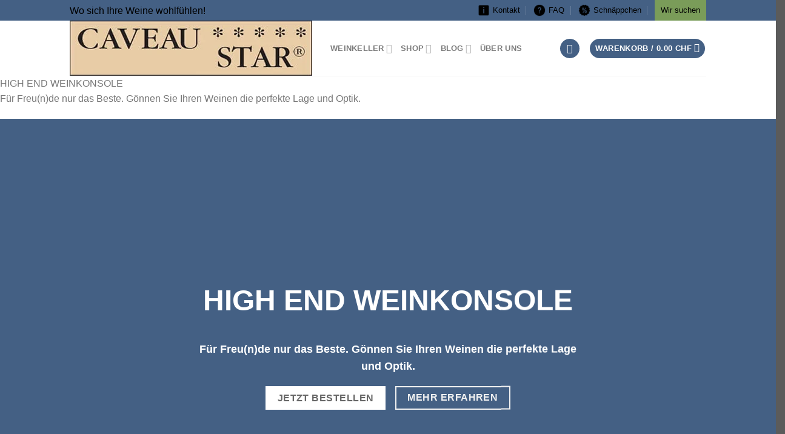

--- FILE ---
content_type: text/html; charset=utf-8
request_url: https://www.google.com/recaptcha/enterprise/anchor?ar=1&k=6LcXdKIrAAAAAHrOmqMZ3y8Fo7GdKCGypxJRE9rt&co=aHR0cHM6Ly93d3cuY2F2ZWF1c3Rhci5jaDo0NDM.&hl=en&v=PoyoqOPhxBO7pBk68S4YbpHZ&size=invisible&anchor-ms=20000&execute-ms=30000&cb=70dsx5thptnp
body_size: 48851
content:
<!DOCTYPE HTML><html dir="ltr" lang="en"><head><meta http-equiv="Content-Type" content="text/html; charset=UTF-8">
<meta http-equiv="X-UA-Compatible" content="IE=edge">
<title>reCAPTCHA</title>
<style type="text/css">
/* cyrillic-ext */
@font-face {
  font-family: 'Roboto';
  font-style: normal;
  font-weight: 400;
  font-stretch: 100%;
  src: url(//fonts.gstatic.com/s/roboto/v48/KFO7CnqEu92Fr1ME7kSn66aGLdTylUAMa3GUBHMdazTgWw.woff2) format('woff2');
  unicode-range: U+0460-052F, U+1C80-1C8A, U+20B4, U+2DE0-2DFF, U+A640-A69F, U+FE2E-FE2F;
}
/* cyrillic */
@font-face {
  font-family: 'Roboto';
  font-style: normal;
  font-weight: 400;
  font-stretch: 100%;
  src: url(//fonts.gstatic.com/s/roboto/v48/KFO7CnqEu92Fr1ME7kSn66aGLdTylUAMa3iUBHMdazTgWw.woff2) format('woff2');
  unicode-range: U+0301, U+0400-045F, U+0490-0491, U+04B0-04B1, U+2116;
}
/* greek-ext */
@font-face {
  font-family: 'Roboto';
  font-style: normal;
  font-weight: 400;
  font-stretch: 100%;
  src: url(//fonts.gstatic.com/s/roboto/v48/KFO7CnqEu92Fr1ME7kSn66aGLdTylUAMa3CUBHMdazTgWw.woff2) format('woff2');
  unicode-range: U+1F00-1FFF;
}
/* greek */
@font-face {
  font-family: 'Roboto';
  font-style: normal;
  font-weight: 400;
  font-stretch: 100%;
  src: url(//fonts.gstatic.com/s/roboto/v48/KFO7CnqEu92Fr1ME7kSn66aGLdTylUAMa3-UBHMdazTgWw.woff2) format('woff2');
  unicode-range: U+0370-0377, U+037A-037F, U+0384-038A, U+038C, U+038E-03A1, U+03A3-03FF;
}
/* math */
@font-face {
  font-family: 'Roboto';
  font-style: normal;
  font-weight: 400;
  font-stretch: 100%;
  src: url(//fonts.gstatic.com/s/roboto/v48/KFO7CnqEu92Fr1ME7kSn66aGLdTylUAMawCUBHMdazTgWw.woff2) format('woff2');
  unicode-range: U+0302-0303, U+0305, U+0307-0308, U+0310, U+0312, U+0315, U+031A, U+0326-0327, U+032C, U+032F-0330, U+0332-0333, U+0338, U+033A, U+0346, U+034D, U+0391-03A1, U+03A3-03A9, U+03B1-03C9, U+03D1, U+03D5-03D6, U+03F0-03F1, U+03F4-03F5, U+2016-2017, U+2034-2038, U+203C, U+2040, U+2043, U+2047, U+2050, U+2057, U+205F, U+2070-2071, U+2074-208E, U+2090-209C, U+20D0-20DC, U+20E1, U+20E5-20EF, U+2100-2112, U+2114-2115, U+2117-2121, U+2123-214F, U+2190, U+2192, U+2194-21AE, U+21B0-21E5, U+21F1-21F2, U+21F4-2211, U+2213-2214, U+2216-22FF, U+2308-230B, U+2310, U+2319, U+231C-2321, U+2336-237A, U+237C, U+2395, U+239B-23B7, U+23D0, U+23DC-23E1, U+2474-2475, U+25AF, U+25B3, U+25B7, U+25BD, U+25C1, U+25CA, U+25CC, U+25FB, U+266D-266F, U+27C0-27FF, U+2900-2AFF, U+2B0E-2B11, U+2B30-2B4C, U+2BFE, U+3030, U+FF5B, U+FF5D, U+1D400-1D7FF, U+1EE00-1EEFF;
}
/* symbols */
@font-face {
  font-family: 'Roboto';
  font-style: normal;
  font-weight: 400;
  font-stretch: 100%;
  src: url(//fonts.gstatic.com/s/roboto/v48/KFO7CnqEu92Fr1ME7kSn66aGLdTylUAMaxKUBHMdazTgWw.woff2) format('woff2');
  unicode-range: U+0001-000C, U+000E-001F, U+007F-009F, U+20DD-20E0, U+20E2-20E4, U+2150-218F, U+2190, U+2192, U+2194-2199, U+21AF, U+21E6-21F0, U+21F3, U+2218-2219, U+2299, U+22C4-22C6, U+2300-243F, U+2440-244A, U+2460-24FF, U+25A0-27BF, U+2800-28FF, U+2921-2922, U+2981, U+29BF, U+29EB, U+2B00-2BFF, U+4DC0-4DFF, U+FFF9-FFFB, U+10140-1018E, U+10190-1019C, U+101A0, U+101D0-101FD, U+102E0-102FB, U+10E60-10E7E, U+1D2C0-1D2D3, U+1D2E0-1D37F, U+1F000-1F0FF, U+1F100-1F1AD, U+1F1E6-1F1FF, U+1F30D-1F30F, U+1F315, U+1F31C, U+1F31E, U+1F320-1F32C, U+1F336, U+1F378, U+1F37D, U+1F382, U+1F393-1F39F, U+1F3A7-1F3A8, U+1F3AC-1F3AF, U+1F3C2, U+1F3C4-1F3C6, U+1F3CA-1F3CE, U+1F3D4-1F3E0, U+1F3ED, U+1F3F1-1F3F3, U+1F3F5-1F3F7, U+1F408, U+1F415, U+1F41F, U+1F426, U+1F43F, U+1F441-1F442, U+1F444, U+1F446-1F449, U+1F44C-1F44E, U+1F453, U+1F46A, U+1F47D, U+1F4A3, U+1F4B0, U+1F4B3, U+1F4B9, U+1F4BB, U+1F4BF, U+1F4C8-1F4CB, U+1F4D6, U+1F4DA, U+1F4DF, U+1F4E3-1F4E6, U+1F4EA-1F4ED, U+1F4F7, U+1F4F9-1F4FB, U+1F4FD-1F4FE, U+1F503, U+1F507-1F50B, U+1F50D, U+1F512-1F513, U+1F53E-1F54A, U+1F54F-1F5FA, U+1F610, U+1F650-1F67F, U+1F687, U+1F68D, U+1F691, U+1F694, U+1F698, U+1F6AD, U+1F6B2, U+1F6B9-1F6BA, U+1F6BC, U+1F6C6-1F6CF, U+1F6D3-1F6D7, U+1F6E0-1F6EA, U+1F6F0-1F6F3, U+1F6F7-1F6FC, U+1F700-1F7FF, U+1F800-1F80B, U+1F810-1F847, U+1F850-1F859, U+1F860-1F887, U+1F890-1F8AD, U+1F8B0-1F8BB, U+1F8C0-1F8C1, U+1F900-1F90B, U+1F93B, U+1F946, U+1F984, U+1F996, U+1F9E9, U+1FA00-1FA6F, U+1FA70-1FA7C, U+1FA80-1FA89, U+1FA8F-1FAC6, U+1FACE-1FADC, U+1FADF-1FAE9, U+1FAF0-1FAF8, U+1FB00-1FBFF;
}
/* vietnamese */
@font-face {
  font-family: 'Roboto';
  font-style: normal;
  font-weight: 400;
  font-stretch: 100%;
  src: url(//fonts.gstatic.com/s/roboto/v48/KFO7CnqEu92Fr1ME7kSn66aGLdTylUAMa3OUBHMdazTgWw.woff2) format('woff2');
  unicode-range: U+0102-0103, U+0110-0111, U+0128-0129, U+0168-0169, U+01A0-01A1, U+01AF-01B0, U+0300-0301, U+0303-0304, U+0308-0309, U+0323, U+0329, U+1EA0-1EF9, U+20AB;
}
/* latin-ext */
@font-face {
  font-family: 'Roboto';
  font-style: normal;
  font-weight: 400;
  font-stretch: 100%;
  src: url(//fonts.gstatic.com/s/roboto/v48/KFO7CnqEu92Fr1ME7kSn66aGLdTylUAMa3KUBHMdazTgWw.woff2) format('woff2');
  unicode-range: U+0100-02BA, U+02BD-02C5, U+02C7-02CC, U+02CE-02D7, U+02DD-02FF, U+0304, U+0308, U+0329, U+1D00-1DBF, U+1E00-1E9F, U+1EF2-1EFF, U+2020, U+20A0-20AB, U+20AD-20C0, U+2113, U+2C60-2C7F, U+A720-A7FF;
}
/* latin */
@font-face {
  font-family: 'Roboto';
  font-style: normal;
  font-weight: 400;
  font-stretch: 100%;
  src: url(//fonts.gstatic.com/s/roboto/v48/KFO7CnqEu92Fr1ME7kSn66aGLdTylUAMa3yUBHMdazQ.woff2) format('woff2');
  unicode-range: U+0000-00FF, U+0131, U+0152-0153, U+02BB-02BC, U+02C6, U+02DA, U+02DC, U+0304, U+0308, U+0329, U+2000-206F, U+20AC, U+2122, U+2191, U+2193, U+2212, U+2215, U+FEFF, U+FFFD;
}
/* cyrillic-ext */
@font-face {
  font-family: 'Roboto';
  font-style: normal;
  font-weight: 500;
  font-stretch: 100%;
  src: url(//fonts.gstatic.com/s/roboto/v48/KFO7CnqEu92Fr1ME7kSn66aGLdTylUAMa3GUBHMdazTgWw.woff2) format('woff2');
  unicode-range: U+0460-052F, U+1C80-1C8A, U+20B4, U+2DE0-2DFF, U+A640-A69F, U+FE2E-FE2F;
}
/* cyrillic */
@font-face {
  font-family: 'Roboto';
  font-style: normal;
  font-weight: 500;
  font-stretch: 100%;
  src: url(//fonts.gstatic.com/s/roboto/v48/KFO7CnqEu92Fr1ME7kSn66aGLdTylUAMa3iUBHMdazTgWw.woff2) format('woff2');
  unicode-range: U+0301, U+0400-045F, U+0490-0491, U+04B0-04B1, U+2116;
}
/* greek-ext */
@font-face {
  font-family: 'Roboto';
  font-style: normal;
  font-weight: 500;
  font-stretch: 100%;
  src: url(//fonts.gstatic.com/s/roboto/v48/KFO7CnqEu92Fr1ME7kSn66aGLdTylUAMa3CUBHMdazTgWw.woff2) format('woff2');
  unicode-range: U+1F00-1FFF;
}
/* greek */
@font-face {
  font-family: 'Roboto';
  font-style: normal;
  font-weight: 500;
  font-stretch: 100%;
  src: url(//fonts.gstatic.com/s/roboto/v48/KFO7CnqEu92Fr1ME7kSn66aGLdTylUAMa3-UBHMdazTgWw.woff2) format('woff2');
  unicode-range: U+0370-0377, U+037A-037F, U+0384-038A, U+038C, U+038E-03A1, U+03A3-03FF;
}
/* math */
@font-face {
  font-family: 'Roboto';
  font-style: normal;
  font-weight: 500;
  font-stretch: 100%;
  src: url(//fonts.gstatic.com/s/roboto/v48/KFO7CnqEu92Fr1ME7kSn66aGLdTylUAMawCUBHMdazTgWw.woff2) format('woff2');
  unicode-range: U+0302-0303, U+0305, U+0307-0308, U+0310, U+0312, U+0315, U+031A, U+0326-0327, U+032C, U+032F-0330, U+0332-0333, U+0338, U+033A, U+0346, U+034D, U+0391-03A1, U+03A3-03A9, U+03B1-03C9, U+03D1, U+03D5-03D6, U+03F0-03F1, U+03F4-03F5, U+2016-2017, U+2034-2038, U+203C, U+2040, U+2043, U+2047, U+2050, U+2057, U+205F, U+2070-2071, U+2074-208E, U+2090-209C, U+20D0-20DC, U+20E1, U+20E5-20EF, U+2100-2112, U+2114-2115, U+2117-2121, U+2123-214F, U+2190, U+2192, U+2194-21AE, U+21B0-21E5, U+21F1-21F2, U+21F4-2211, U+2213-2214, U+2216-22FF, U+2308-230B, U+2310, U+2319, U+231C-2321, U+2336-237A, U+237C, U+2395, U+239B-23B7, U+23D0, U+23DC-23E1, U+2474-2475, U+25AF, U+25B3, U+25B7, U+25BD, U+25C1, U+25CA, U+25CC, U+25FB, U+266D-266F, U+27C0-27FF, U+2900-2AFF, U+2B0E-2B11, U+2B30-2B4C, U+2BFE, U+3030, U+FF5B, U+FF5D, U+1D400-1D7FF, U+1EE00-1EEFF;
}
/* symbols */
@font-face {
  font-family: 'Roboto';
  font-style: normal;
  font-weight: 500;
  font-stretch: 100%;
  src: url(//fonts.gstatic.com/s/roboto/v48/KFO7CnqEu92Fr1ME7kSn66aGLdTylUAMaxKUBHMdazTgWw.woff2) format('woff2');
  unicode-range: U+0001-000C, U+000E-001F, U+007F-009F, U+20DD-20E0, U+20E2-20E4, U+2150-218F, U+2190, U+2192, U+2194-2199, U+21AF, U+21E6-21F0, U+21F3, U+2218-2219, U+2299, U+22C4-22C6, U+2300-243F, U+2440-244A, U+2460-24FF, U+25A0-27BF, U+2800-28FF, U+2921-2922, U+2981, U+29BF, U+29EB, U+2B00-2BFF, U+4DC0-4DFF, U+FFF9-FFFB, U+10140-1018E, U+10190-1019C, U+101A0, U+101D0-101FD, U+102E0-102FB, U+10E60-10E7E, U+1D2C0-1D2D3, U+1D2E0-1D37F, U+1F000-1F0FF, U+1F100-1F1AD, U+1F1E6-1F1FF, U+1F30D-1F30F, U+1F315, U+1F31C, U+1F31E, U+1F320-1F32C, U+1F336, U+1F378, U+1F37D, U+1F382, U+1F393-1F39F, U+1F3A7-1F3A8, U+1F3AC-1F3AF, U+1F3C2, U+1F3C4-1F3C6, U+1F3CA-1F3CE, U+1F3D4-1F3E0, U+1F3ED, U+1F3F1-1F3F3, U+1F3F5-1F3F7, U+1F408, U+1F415, U+1F41F, U+1F426, U+1F43F, U+1F441-1F442, U+1F444, U+1F446-1F449, U+1F44C-1F44E, U+1F453, U+1F46A, U+1F47D, U+1F4A3, U+1F4B0, U+1F4B3, U+1F4B9, U+1F4BB, U+1F4BF, U+1F4C8-1F4CB, U+1F4D6, U+1F4DA, U+1F4DF, U+1F4E3-1F4E6, U+1F4EA-1F4ED, U+1F4F7, U+1F4F9-1F4FB, U+1F4FD-1F4FE, U+1F503, U+1F507-1F50B, U+1F50D, U+1F512-1F513, U+1F53E-1F54A, U+1F54F-1F5FA, U+1F610, U+1F650-1F67F, U+1F687, U+1F68D, U+1F691, U+1F694, U+1F698, U+1F6AD, U+1F6B2, U+1F6B9-1F6BA, U+1F6BC, U+1F6C6-1F6CF, U+1F6D3-1F6D7, U+1F6E0-1F6EA, U+1F6F0-1F6F3, U+1F6F7-1F6FC, U+1F700-1F7FF, U+1F800-1F80B, U+1F810-1F847, U+1F850-1F859, U+1F860-1F887, U+1F890-1F8AD, U+1F8B0-1F8BB, U+1F8C0-1F8C1, U+1F900-1F90B, U+1F93B, U+1F946, U+1F984, U+1F996, U+1F9E9, U+1FA00-1FA6F, U+1FA70-1FA7C, U+1FA80-1FA89, U+1FA8F-1FAC6, U+1FACE-1FADC, U+1FADF-1FAE9, U+1FAF0-1FAF8, U+1FB00-1FBFF;
}
/* vietnamese */
@font-face {
  font-family: 'Roboto';
  font-style: normal;
  font-weight: 500;
  font-stretch: 100%;
  src: url(//fonts.gstatic.com/s/roboto/v48/KFO7CnqEu92Fr1ME7kSn66aGLdTylUAMa3OUBHMdazTgWw.woff2) format('woff2');
  unicode-range: U+0102-0103, U+0110-0111, U+0128-0129, U+0168-0169, U+01A0-01A1, U+01AF-01B0, U+0300-0301, U+0303-0304, U+0308-0309, U+0323, U+0329, U+1EA0-1EF9, U+20AB;
}
/* latin-ext */
@font-face {
  font-family: 'Roboto';
  font-style: normal;
  font-weight: 500;
  font-stretch: 100%;
  src: url(//fonts.gstatic.com/s/roboto/v48/KFO7CnqEu92Fr1ME7kSn66aGLdTylUAMa3KUBHMdazTgWw.woff2) format('woff2');
  unicode-range: U+0100-02BA, U+02BD-02C5, U+02C7-02CC, U+02CE-02D7, U+02DD-02FF, U+0304, U+0308, U+0329, U+1D00-1DBF, U+1E00-1E9F, U+1EF2-1EFF, U+2020, U+20A0-20AB, U+20AD-20C0, U+2113, U+2C60-2C7F, U+A720-A7FF;
}
/* latin */
@font-face {
  font-family: 'Roboto';
  font-style: normal;
  font-weight: 500;
  font-stretch: 100%;
  src: url(//fonts.gstatic.com/s/roboto/v48/KFO7CnqEu92Fr1ME7kSn66aGLdTylUAMa3yUBHMdazQ.woff2) format('woff2');
  unicode-range: U+0000-00FF, U+0131, U+0152-0153, U+02BB-02BC, U+02C6, U+02DA, U+02DC, U+0304, U+0308, U+0329, U+2000-206F, U+20AC, U+2122, U+2191, U+2193, U+2212, U+2215, U+FEFF, U+FFFD;
}
/* cyrillic-ext */
@font-face {
  font-family: 'Roboto';
  font-style: normal;
  font-weight: 900;
  font-stretch: 100%;
  src: url(//fonts.gstatic.com/s/roboto/v48/KFO7CnqEu92Fr1ME7kSn66aGLdTylUAMa3GUBHMdazTgWw.woff2) format('woff2');
  unicode-range: U+0460-052F, U+1C80-1C8A, U+20B4, U+2DE0-2DFF, U+A640-A69F, U+FE2E-FE2F;
}
/* cyrillic */
@font-face {
  font-family: 'Roboto';
  font-style: normal;
  font-weight: 900;
  font-stretch: 100%;
  src: url(//fonts.gstatic.com/s/roboto/v48/KFO7CnqEu92Fr1ME7kSn66aGLdTylUAMa3iUBHMdazTgWw.woff2) format('woff2');
  unicode-range: U+0301, U+0400-045F, U+0490-0491, U+04B0-04B1, U+2116;
}
/* greek-ext */
@font-face {
  font-family: 'Roboto';
  font-style: normal;
  font-weight: 900;
  font-stretch: 100%;
  src: url(//fonts.gstatic.com/s/roboto/v48/KFO7CnqEu92Fr1ME7kSn66aGLdTylUAMa3CUBHMdazTgWw.woff2) format('woff2');
  unicode-range: U+1F00-1FFF;
}
/* greek */
@font-face {
  font-family: 'Roboto';
  font-style: normal;
  font-weight: 900;
  font-stretch: 100%;
  src: url(//fonts.gstatic.com/s/roboto/v48/KFO7CnqEu92Fr1ME7kSn66aGLdTylUAMa3-UBHMdazTgWw.woff2) format('woff2');
  unicode-range: U+0370-0377, U+037A-037F, U+0384-038A, U+038C, U+038E-03A1, U+03A3-03FF;
}
/* math */
@font-face {
  font-family: 'Roboto';
  font-style: normal;
  font-weight: 900;
  font-stretch: 100%;
  src: url(//fonts.gstatic.com/s/roboto/v48/KFO7CnqEu92Fr1ME7kSn66aGLdTylUAMawCUBHMdazTgWw.woff2) format('woff2');
  unicode-range: U+0302-0303, U+0305, U+0307-0308, U+0310, U+0312, U+0315, U+031A, U+0326-0327, U+032C, U+032F-0330, U+0332-0333, U+0338, U+033A, U+0346, U+034D, U+0391-03A1, U+03A3-03A9, U+03B1-03C9, U+03D1, U+03D5-03D6, U+03F0-03F1, U+03F4-03F5, U+2016-2017, U+2034-2038, U+203C, U+2040, U+2043, U+2047, U+2050, U+2057, U+205F, U+2070-2071, U+2074-208E, U+2090-209C, U+20D0-20DC, U+20E1, U+20E5-20EF, U+2100-2112, U+2114-2115, U+2117-2121, U+2123-214F, U+2190, U+2192, U+2194-21AE, U+21B0-21E5, U+21F1-21F2, U+21F4-2211, U+2213-2214, U+2216-22FF, U+2308-230B, U+2310, U+2319, U+231C-2321, U+2336-237A, U+237C, U+2395, U+239B-23B7, U+23D0, U+23DC-23E1, U+2474-2475, U+25AF, U+25B3, U+25B7, U+25BD, U+25C1, U+25CA, U+25CC, U+25FB, U+266D-266F, U+27C0-27FF, U+2900-2AFF, U+2B0E-2B11, U+2B30-2B4C, U+2BFE, U+3030, U+FF5B, U+FF5D, U+1D400-1D7FF, U+1EE00-1EEFF;
}
/* symbols */
@font-face {
  font-family: 'Roboto';
  font-style: normal;
  font-weight: 900;
  font-stretch: 100%;
  src: url(//fonts.gstatic.com/s/roboto/v48/KFO7CnqEu92Fr1ME7kSn66aGLdTylUAMaxKUBHMdazTgWw.woff2) format('woff2');
  unicode-range: U+0001-000C, U+000E-001F, U+007F-009F, U+20DD-20E0, U+20E2-20E4, U+2150-218F, U+2190, U+2192, U+2194-2199, U+21AF, U+21E6-21F0, U+21F3, U+2218-2219, U+2299, U+22C4-22C6, U+2300-243F, U+2440-244A, U+2460-24FF, U+25A0-27BF, U+2800-28FF, U+2921-2922, U+2981, U+29BF, U+29EB, U+2B00-2BFF, U+4DC0-4DFF, U+FFF9-FFFB, U+10140-1018E, U+10190-1019C, U+101A0, U+101D0-101FD, U+102E0-102FB, U+10E60-10E7E, U+1D2C0-1D2D3, U+1D2E0-1D37F, U+1F000-1F0FF, U+1F100-1F1AD, U+1F1E6-1F1FF, U+1F30D-1F30F, U+1F315, U+1F31C, U+1F31E, U+1F320-1F32C, U+1F336, U+1F378, U+1F37D, U+1F382, U+1F393-1F39F, U+1F3A7-1F3A8, U+1F3AC-1F3AF, U+1F3C2, U+1F3C4-1F3C6, U+1F3CA-1F3CE, U+1F3D4-1F3E0, U+1F3ED, U+1F3F1-1F3F3, U+1F3F5-1F3F7, U+1F408, U+1F415, U+1F41F, U+1F426, U+1F43F, U+1F441-1F442, U+1F444, U+1F446-1F449, U+1F44C-1F44E, U+1F453, U+1F46A, U+1F47D, U+1F4A3, U+1F4B0, U+1F4B3, U+1F4B9, U+1F4BB, U+1F4BF, U+1F4C8-1F4CB, U+1F4D6, U+1F4DA, U+1F4DF, U+1F4E3-1F4E6, U+1F4EA-1F4ED, U+1F4F7, U+1F4F9-1F4FB, U+1F4FD-1F4FE, U+1F503, U+1F507-1F50B, U+1F50D, U+1F512-1F513, U+1F53E-1F54A, U+1F54F-1F5FA, U+1F610, U+1F650-1F67F, U+1F687, U+1F68D, U+1F691, U+1F694, U+1F698, U+1F6AD, U+1F6B2, U+1F6B9-1F6BA, U+1F6BC, U+1F6C6-1F6CF, U+1F6D3-1F6D7, U+1F6E0-1F6EA, U+1F6F0-1F6F3, U+1F6F7-1F6FC, U+1F700-1F7FF, U+1F800-1F80B, U+1F810-1F847, U+1F850-1F859, U+1F860-1F887, U+1F890-1F8AD, U+1F8B0-1F8BB, U+1F8C0-1F8C1, U+1F900-1F90B, U+1F93B, U+1F946, U+1F984, U+1F996, U+1F9E9, U+1FA00-1FA6F, U+1FA70-1FA7C, U+1FA80-1FA89, U+1FA8F-1FAC6, U+1FACE-1FADC, U+1FADF-1FAE9, U+1FAF0-1FAF8, U+1FB00-1FBFF;
}
/* vietnamese */
@font-face {
  font-family: 'Roboto';
  font-style: normal;
  font-weight: 900;
  font-stretch: 100%;
  src: url(//fonts.gstatic.com/s/roboto/v48/KFO7CnqEu92Fr1ME7kSn66aGLdTylUAMa3OUBHMdazTgWw.woff2) format('woff2');
  unicode-range: U+0102-0103, U+0110-0111, U+0128-0129, U+0168-0169, U+01A0-01A1, U+01AF-01B0, U+0300-0301, U+0303-0304, U+0308-0309, U+0323, U+0329, U+1EA0-1EF9, U+20AB;
}
/* latin-ext */
@font-face {
  font-family: 'Roboto';
  font-style: normal;
  font-weight: 900;
  font-stretch: 100%;
  src: url(//fonts.gstatic.com/s/roboto/v48/KFO7CnqEu92Fr1ME7kSn66aGLdTylUAMa3KUBHMdazTgWw.woff2) format('woff2');
  unicode-range: U+0100-02BA, U+02BD-02C5, U+02C7-02CC, U+02CE-02D7, U+02DD-02FF, U+0304, U+0308, U+0329, U+1D00-1DBF, U+1E00-1E9F, U+1EF2-1EFF, U+2020, U+20A0-20AB, U+20AD-20C0, U+2113, U+2C60-2C7F, U+A720-A7FF;
}
/* latin */
@font-face {
  font-family: 'Roboto';
  font-style: normal;
  font-weight: 900;
  font-stretch: 100%;
  src: url(//fonts.gstatic.com/s/roboto/v48/KFO7CnqEu92Fr1ME7kSn66aGLdTylUAMa3yUBHMdazQ.woff2) format('woff2');
  unicode-range: U+0000-00FF, U+0131, U+0152-0153, U+02BB-02BC, U+02C6, U+02DA, U+02DC, U+0304, U+0308, U+0329, U+2000-206F, U+20AC, U+2122, U+2191, U+2193, U+2212, U+2215, U+FEFF, U+FFFD;
}

</style>
<link rel="stylesheet" type="text/css" href="https://www.gstatic.com/recaptcha/releases/PoyoqOPhxBO7pBk68S4YbpHZ/styles__ltr.css">
<script nonce="BCIVp1FtuxtyabqzoojRvg" type="text/javascript">window['__recaptcha_api'] = 'https://www.google.com/recaptcha/enterprise/';</script>
<script type="text/javascript" src="https://www.gstatic.com/recaptcha/releases/PoyoqOPhxBO7pBk68S4YbpHZ/recaptcha__en.js" nonce="BCIVp1FtuxtyabqzoojRvg">
      
    </script></head>
<body><div id="rc-anchor-alert" class="rc-anchor-alert"></div>
<input type="hidden" id="recaptcha-token" value="[base64]">
<script type="text/javascript" nonce="BCIVp1FtuxtyabqzoojRvg">
      recaptcha.anchor.Main.init("[\x22ainput\x22,[\x22bgdata\x22,\x22\x22,\[base64]/[base64]/[base64]/KE4oMTI0LHYsdi5HKSxMWihsLHYpKTpOKDEyNCx2LGwpLFYpLHYpLFQpKSxGKDE3MSx2KX0scjc9ZnVuY3Rpb24obCl7cmV0dXJuIGx9LEM9ZnVuY3Rpb24obCxWLHYpe04odixsLFYpLFZbYWtdPTI3OTZ9LG49ZnVuY3Rpb24obCxWKXtWLlg9KChWLlg/[base64]/[base64]/[base64]/[base64]/[base64]/[base64]/[base64]/[base64]/[base64]/[base64]/[base64]\\u003d\x22,\[base64]\\u003d\x22,\x22w4QCw5wNwoBzwpYoe2BSAERlTsKvw5/DgMKtc2XChH7ChcOww49swrHCq8K9NRHCgX5Pc8OjI8OYCATDojojDsOXMhrCiXPDp1w0wqh6cHLDvzNow7s3WinDj0DDtcKedT7DoFzDjVTDmcONAHgQHlU7wrREwrclwq9zUg1Dw6nCicK3w6PDlgE/[base64]/Dtg3CpRjDhcKbwoLCs8O4WsOYQ8OAeF5Dw6xyw5bCrVnDgsOJOcOAw7lew4bDvBxhCjrDlDvCjw9ywqDDpQ8kDwXDq8KAXhpLw5xZRsKHBHvClgBqJ8Oiw5FPw4bDgcKndh/DqsK7wox5NcO5TF7DmCYCwpBXw6BBBWYswqrDkMOAw7ggDFRhDjHChsKANcK7TsOXw7ZlBScfwoInw5zCjksUw6rDs8K2CcO8EcKGOMKtXFDCk0ByU1DDosK0wr1nHMO/w6DDisKVcH3CtCbDl8OKKsKJwpAFwq/CrMODwo/DpMKBZcORw5fChXEXWsO7wp/Ck8O1CE/DnG4nA8OKHkZ0w4DDh8O0Q1LDl145X8OKwrNtbFtHZAjDtMKQw7FVYsOJMXPClzDDpcKdw755wpIgwpXDm0rDpUQnwqfCusK5wo5XAsKGecO1ERbCksKFMG0twqdGGG4jQnTCr8KlwqUsQExUKsKqwrXCgGPDhMKew61Ew5dYwqTDrMKMHkkNScOzKBzCmi/DksOaw7hGOnPCosKDR1HDpsKxw64yw5Ftwot9BG3DvsOwDsKNV8KcVW5Xwr/Dvkh3CBXCgVxbOMK+Ax50wpHCosKUJXfDg8K8A8Kbw4nCu8OWKcOzwpQuwpXDu8KMF8OSw5rCn8KCXMKxBk7CjjHClC4gW8KOw6/[base64]/[base64]/DhHLCilvDqMO3wps9wpbCrVwxSz12wobDvnsEAWVIPGnDj8O3w58Nw68gw4MjasK5McK6w4Zcwrs2Xl/DhMO2w7Z1w4/CmjBtwqsjaMOow5/Dk8KRQsK0NVjDgcKGw5DDsARmUmoQwpctEcKxGsOKBgTCn8KRwrTDpcO1B8KkNkcVC2pdwo7CuwMjw7/DuHnCtgw5wo3Cv8Oqw7bDsh/CkcKRQG0ADMOvw4jDhEcXwoPDpsOdwoHDkMKoEXXCokdCJwdPbgbDhH/Cv1HDuGBlwoMxw67DisOzZmwDw7HDqcO+w5Uac3rDrcK3dMOsY8OOM8KSwrlAIkIQw7tMw4DDpk/[base64]/wq5xajQjwpvCosOhV1LCgsOUScKtw7dhw4U2HsKZR8OFGcOzw6oWYcKzPmvCtnMNahA8w4fDpWlew7nDmcKCMMKDN8OswoPDhsOUDXbDvcOvClUdw7/ClMKxKsK+I3/DrMOPXyjDvMKiwoFmwpFawqXDmcKFZlJfEcOMRHLCkW8jI8KcHxPCo8KowrFjYijCn0vCskjCuy/CqThxwosHw5DCk1/Dvi5FasKDIA46wr7CiMKoEQ/CgRzChsKPw6U5wqlMwqk+aVXCvybChMOew7VQwrV5Nk9/wpMaP8OQEMOvfcOsw7Myw6TDuHImw5bDmsKHfjLCjcKHw7tuwq/CsMK6UcOKXQbCgSfDnjnCi2vCrwXDuHNLwrJ+woPDo8O6w5YuwrMgYcOHDD59w63Cs8OVw57DmWhtw6oHw57CkMOKw6hdQkXCusK/fcO+w7l/[base64]/CmsODXMKJwoPDjRrDvhXDpn/[base64]/Du18cPkTCgXvDqlbDrsOOEMOvw7vDqDjCqQTDlsOsRlERQcOCDcKZaU06CD5WwqbCu3Jvw5TCusKKwrQWw73DucKyw7QVJw8dJ8KVw47DrhBCRsO/XToxIgU4w6EMP8Kuw7LDtRlJPkVrFMOvwqIMwqMlwo3CmsOgwqQOUcOAT8OcA3DDpsOLw4R1ZMK/[base64]/MUJww7PCkVkwMltXYxN1YlRufMK+dsKOwpEJNsOrH8OAFMOwWsO4DMOhDMKhMMOuwrAKwoJGFsO1w4IfVA0BAnF6J8K+WhdKXQ5owqrDr8ONw7dEw6Vkw7UQwodPNwtPanvDiMKCw5c9QH3Dr8O8XsKow6/DnMO2Y8KkaTPDqW3CrAgCwqnCo8O5eB/Ci8OdbMK5woMow6jDlSEOwpRLKXhXwrPDpGbCl8OnOsOww7TDt8OUwrLCgQTDn8K+UsOzwrQuw7bDmcKMw4/CnMK/[base64]/e1jCo8KoGl3DvsOFYxLCiw3CmgZOKcKqw5TDs8KKwotXJ8KVW8K8wpggw7LCgTl+bsOQccOGSAdtw43DqXdSwpg7FcOBXsObMXTDnBYBEsKTwq/CnHDCh8OKRMOyTXE5D1ITw7UfAB3DsUMbw7nDiUTCt1RUMwPDkgnDiMOhw6s3wp/DiMKfN8OwaQloesOnwoIENHfDlcKcH8Kmw5DCnxVLAsKbwq9pXMOsw6MEUHxrwo1cwqHDi1R2D8OZwqPDv8OTEMKCw41Gwr1swp5ew79FCSBYwqPClMKsdyXCp0scdMOPScOTNMKJwqk8Ej/CnsKWw6TDocKIw57ClwDCiyTDgQPDmm/[base64]/DqDPDo8Kpfy7ClSzDmMKVM8KoDz8ew6Imw6F9C2vChStMwqYowrpEBHpVaMOdJ8KVUcKZEMKgw4cww4zDjsOiCUXDkChswqgnMcKNw7bDiWZ7XUXDrDnDpR9Mw5bCtktxc8OVZxrCqHPCggJ4WQrDpsONw7d5f8KDKcK/[base64]/wrTCkQfCk8Kvwp3CgsKOw69QMCnDocKrT8OWDR7Cg8KFw4TCkxMIw4TDglInw53Ctl0cw5jDo8O0wqQrw6IhwpHClMKbesK7w4DDrG1CwowWw65lwpvCqMKsw5INw59cBsO7ZyHDvkbCoMOhw7o9w75Aw5k9w7I/Uh5jIcKcNMKqwrMPEkDDiSnChMKXRWRoFcKSIitjwoFywqbDp8Oawp7DicKKUMKObcO2QnDDgcO0H8Kuw7bCi8OtBMOyw6XCmlvDvHfDngHDs2ooJcKzR8O8SifDg8KjDUMtw67CkBLCt1cowqvDrMKIw4gKwr/ClMO3E8KIEMOYM8OUwpc7Ji7Ci1prWwrCnsOSdS8YKsK7wq9NwpYfR8OHwocUwqhIw6V+AMOxZsKkw7FkCC47w5swwobCncOQScOFRyXCisOLw4Jhw5fDqcKkQsO/w4HDj8OuwpoGw57Ci8O6Pg/CuzEdw7bDsMKaYmxzLsOkLxXCrMKZwqpyw7vDssOrwpALwp/Dl39LwrM0wrs8wpc5bTnCj0rCv3nCgW/CmcOdc23CtUETXcKKSQ7DmsOaw4scPxxiZHRnP8OGw5DCn8O8FlzCuDA3NmIbcl7CozlZdncgTyUAScOOGlrDrMOlDMK8wrDDvsKlfGErWDnCl8KaeMKaw7bDpGHCpU3DncO/wrTCnQd4RsKawp/CrjXCgU/ChsKLwoHDiMOqMkxTEE/Dqx8/[base64]/Cl8O9KjbClWFUwpITw7TCucKnwqfCksKBKQrCslnChMK0w5TCl8KuPMO/[base64]/DpsOsw5rCl8Odw7DDtcKXejV0wrvCuQx9CifDicOiIcOLw5HDtsOGw4VDwpfCgMK2wpLDnMK2HHjDnhlLw7/[base64]/ChsK9aEfClHYweMOnwpDDicKXwrAoD0IbDRrDswVqwo/Ch0IZwo7CkcKrw57DocO2wpfChhTCrcOewq/CuXTDqmDDk8K+NAdJwrlCTnPDuMOnw4vCswXCnlvDp8K9OQ5Gw78gw5IscgwmWU8JLxR2DcOzOcO+BcKhwozCnA7CnsOYw59/bAVQGFPCjS0xw6LCtMOsw7XCtm1mwoHDliA8w6jCvQFSw58cb8KIwoU3P8Olw5NoHD8Hw4/Cp09KWjQNOMKKwrdlRitxGcK5TGvDv8KrLgjCtsOePcKcLmTCnMKkw4NUI8KVw6tuwo7DjnN8w6DCpl3Dg0DCh8Kmw4bCiy86BcOdw45XLxrCksKAKGo/wpIPIsOAaRNvS8O2wqFQW8KBw63Dq33ClsOxwq4Ew6Z+I8Ogw6gAKHJ8cxRRw5YeYRDDnlRBw5fDssKnCX4JQsK3H8KGOjNVwqbChWp/[base64]/[base64]/DuG93QMOFwrzDtcONw7nDtcKkwr5Iwo7CksK9wpJtwozDp8OLwqbCqMOfZRg/wpnCs8O8w4nDngcQPB9Pw5HDh8O0I1XDqHLDusOQFkrCncOMSsKgwonDgcOUw6nCoMKfwqxXw60Zw7R8wpnDsw7Cn2bDkCnDkcKXw7jClB1/wqoeWcK9eMOPAsOawrHCscKfW8KGwqpNGXh2N8KebcOcw5ECwrZbe8KKwr4Gajhfw5MpR8KqwrUTw4TDqkJDTx7Du8O0wpLCncOkVW/CgsK1w4k9wrF4w71CGcKlMEdwNMOZWsKuB8OcGznCrGcVw5XDhXwlw5Fwwrouw67CpmwEMMO/wrzDqHUlw7nCqETCiMKaOHLDmMOFHUhkcXsOBsKDwpvDk33Cu8OGw4/DvXPDrcKyUTHDuxdUwqlhw4g2wpnCiMKuw5sSBsKNGhzCnDfDuUvCnE/CmkUlw5DCisKtHA1Nw48HPMKuwoVuQsKqQyJZE8ODA8OgG8OVwobDmzrCom8xDsOsFhrCvcK4wrTDikdFwrZIPsO2M8OBw5TDnTQ2w5TDrloJw7LCkMKQwoXDj8OdwrXCrHzDinlZw7TCnyHCpcKWJGxHw4rDosK7Fn3Cq8Khw6AZBWrCuH/CmMKRwo3ClB0DwrLCrgDCgsOUw5EGwrwfw7TDtjUqFsOhw5jDsGVnP8OZd8KjCTfDnMOoYm/CiMK7w4sXwok2ETTCqMOCwqsKZ8Ovw7khT8KJacOyN8OPIyUBw6ILw4cZw6jDt1vDnynCkMO5wpHCscKTPMKnw4XCmCnCisOOV8KDD0k5KTwcOcKfwp/DnFgEw7/CgHLCrxXCshpMwr3DicK+w4ZgClkIw6LCtwbDucKjKEwww4BYT8KHw78QwoJsw4XDvGPDpWB+w7cWwpcSw4XDgcOnwrPDq8OYw7ZjGcKkw6DCkR7DpMKXCWzCuHPClcOCHg7Cs8KGZWLCicKpwp0tLzozwofDk0QwfsOWUcOiwqfCvgDClMK9acO/[base64]/[base64]/Dl0rDkGQDXkA5bgDCsMKFMUI+wrTCq8KnwqdZIsOowq0JaSnCp08nw5fCmcKSw7nDrEsHfB/CiHh0wrkLFsOFwp/CiTDDscOcw7cNwps9w7ktw7AbwrDDmsObw4HCosOfE8OxwpRHw6fCn30ldcKhXcOSw5LDj8O+wqXDssORO8OEw7zCiToSwq5gwoljZxLDsgHDhTV7dBEow5BTG8KnNMKgw5F1F8KpE8O2YUA9w7jCtcKjw7vDqk3DhD/Dqmgbw4AKwp9twqDCtndfwqfCvUttJsKawqdhwqTCqsKaw6cDwo06OMKJXknDj2lWPMKkPz04worCnMOvesOLNn03w6xHZ8KQCcKuw6p0w5vCo8OZVCANw6o4wqHChw/Cl8OKR8OnHyHDosO1wphLw5gSw7DDs1LDgER/w58YL33DqDgSBcOFwrXDuE8pw73Ci8OVZUIsw4nCoMO+w5zCpcOlUxl1w48KwobCrR08TCXDnh3CusOpw7LCsx1wMMKjH8KIwqjDqWrCqHbCocKiLHgWw6laOUbDqcOtCcOMw5/DrWjCuMKGw6FmWAJ/w6jCsMKlwr85w53ColbDuHfChGErw43CssKww4HDpsOBw53CrzVRw4o9fsOFdmbChmPDrE06woAmAEUdIsKewrxlJXk1T3/CkgPCrsO2NcKWMXnChgVuwox+wrPDgFRdw7NNOjfCr8OFwp1qw7DDucOGPnE1wrPDhsKVw5tlLsO4w5Rew7PDpsOQwq45w5ROw4XCl8ORfV7Clh/[base64]/TQjDhG1qwoJow4DDg8OYWcKuwrPCqsK5wqTCgXN3wpDCk8K3DDDDtsODw4JnDMKdEi0RLMKORcKtw4PDtkg8OcOPdsO0w6jCsiDCqsKOV8O2JD/[base64]/[base64]/CqMORS0hXbsOZw5Mzw7pRLVJ1ccODwo84PmZKHSwGwp94RsOlw6ZLw4Ipw7fCjcObw5lbEMOxSELDssKTw5jCqsKRwodNUMOmA8OJw4jCnTdWKcKyw6PDusKvwpEtwrbDuxwFZ8KAfUsHJMOGw5sIIcOjWcOaWlrCoGtZCcKzcgHDnsOuFwDCgcKyw5/[base64]/w4pJKz3Co8OSw5fDh8OMwoPCksKTw4EBDsOmwqPDv8OoZCXCpMKQYcO9w4dXwr7DpcKjwoR5M8OxYMOjwpI/wqrCvsKEa3jDsMKTwrzDpzErw5YATcKew6tvUVvCncKVXGRvw5DDm3ZlwrrDqUnCsBfCjDbCrzp4wo/[base64]/Cv8O6w4bCg8Kmw5LDnsKFw4XCk8O7wpE6w5pBwp/CssKnJGLDtMKldjZgw5hVGBY3wqfDsXDDiBLDj8OQw6Ibf1XCrwRTw5HCgnzDu8KkV8KfOMKFJDjDg8KkTW/DoXIUVcK/[base64]/[base64]/GE/DmV/DhW7DiArDjMOrw7U6w4/Dk8O9w5V/EjnCqx7DgkZPw4Q2LEDCnE/[base64]/[base64]/UcO5G8KmEcKEw5k8wrV3UD1yasKBw5YpLsOZw6PDusOww5oCMgbCosOhDsOFwo7Dm0vDujoiwr87wqBuwpozC8OSQ8O4w54hQiXDi0/Cp0zCgMOqSSBrSSsFw67DrEJ9MMKNwoJcwpkawpTCjRDDhsOaFsKuZMKjJMOYwrgDwocIdWI6D0V8wpQFw74dw7ZnagXDlMKJcsOlwolPwrbCksK3w4PCiHtGwozCp8KiKMKGwqTCj8KRCVvCu17DisKgwp/CocKqYcKILybDqcO+wpvCgw3DhsOCMy/Do8K3WHRlw6k2w5jClDPCrGfCjcKqw4hEWkfDskHCrsKrP8ODCMOjEMOfPzXDrW9EwqRzWcOBMjxzXCBnwobDgcK6CEnCnMK8w5vDl8KXQ0U/BjzDpsOqG8OsdSxZDFlRw4TCjRZ+wrfDv8OKD1UGw7DCvsOwwpJHwo8vw7HCqnxqw7IjHhtIw4zDh8OewpDCqGTDmCF3ccK6PcK7wo7DrcOrw6QsByd4ZR5OasOCSsK/[base64]/DvEomJMOcwrbDs8KawpR0w6DCpzR7XWRMK8KDE8Kfw6EKw49xY8OuSVdvwqfCgWjDsnvCicKww7TCssKhwp8Gw7hdFsO6w4/[base64]/Cq0PCsmvCmyfDmhTDu8OywpVyw73ClcKcwrtWwpZOwqQ/w4cMw7nDk8K5bRTDvxLCoCDCmMOHV8OiRsKdUMOIcsO9McKENiRMQg3CucK8EsOcwrQQMQU1DMOuwqNaAsOlJ8ORPcK7wpTDqcOJwpEsfMONED/CtQHDtlPDsHPCrFUdwrkNRVQ9UcKnwq/Cs3nDgjcaw4jCt1zCosOfdsKFwoN9woXDq8KxwpkOwoDCtsKcwo9tw55lw5XCi8OOw6XDgA/DkQ/DmMKkfwnDj8KIIMOTw7LCtF7DrMObw5V1esO/w4otKMKaRsK1woJLNcKOwrLCiMO7fC7CplTDhlgvwohQVUhCHRnDtljCnMO2ARFIw44VwqAvw7XDvcOnw4QKGsKdw4l0wrQRwrDCvgzDvXTCscKzwqfDtnHCg8KAwrbCnC/ClMODE8K8PSLDhDHCqXPDtcOUe1Zuw4jCqsOKw6IfUAF8w5DDhUPDr8KUJSnCusOfw43DpsKbwq3CmMK2wrYVwr3Cg0XCgnzCnm7DrMKGGAvDl8OzIsOWE8OcCXxDw6TCv3vDmjU/[base64]/w5HCry5RwqRiIcKsF8OBw7vCnD0AwosQEcKhD8O5wozDn8OcwrgAZMKZw5NOfcKNcRBSwpTCrMO4wpfCjgAlFgtkUcKuwqPDpTgAw7oZTsOYwrpWR8Kzw5XDpGREwqkmwq5FwqwLwr3CiE/CpMKUAVTCpWDDucO1F0fChMKeTBPCqMOCREYUw7/CrmDDo8O+aMKSBT/CkMKVw63DlsK5wozDtwEoLnNMZsOxEFtUwpNbUMO+woVvCX5Jw5XChyRSewBMwq/Di8K1SMKhw6BEwoYrw5R7wpfCgWhBeWxeOh5cO0PCvcOHRCsOA1LDh2/DlTnDh8OUIn9JO1d0RMKYwoXDinl/IzgYwp3CvsOsHsOXw6UsTsOhPlQ9OkjCr8KKJmvCjR9fFMKuw7HDh8KEKMKsP8OXBwXDpMO0wqPDugbCrX9BW8O+w7jDicO0wqNiwpkdwobDnXXDvWtDOsOuwq/Cq8KkFg5xVsK4w4tTworDngjCusK7ZRoUw742w6p6ScOZERpNMMOMa8ONw4XCgQNKwrt1wpnDoVlEwoo9w6vDj8O3U8Oew7PDpglyw7FHFW8kw6fDhcKew73DmMK7Yk/DqknCuMKtQzgUHHzDk8KcBMOVQTQ3Z1saSl/DuMOKRWUTMA9+wqHDpibCvsORw5VNw4XCgkc0wpYPwo5xBX/Dr8O+PcO7wqHCmMOfKcOjVMOZERZmHRBkCSthwr7CvkvCllY1ZSrDlsK8M2PDoMKcbk/CpAMEbsK1TTPDq8KiwojDlEgzV8KaOMOtwq4zwo/[base64]/IMKUK2zChsK2RDAbbFdXZMOkBzksw5Rad8Kdw4B8wo/CrFwow67CksKewoDCt8K/[base64]/DlEIww7AIA03DncKdwo/Dp8KQE8KMBMKlXsKKYsOkRH9ewpUEWFA8woHCocOKNSTDrMKmVMO4wogtwr0WVcOIwpbDpcK5J8ORAgvDusKuLiNmSEvCq3YTw6gYwrzDisKxYcKYbMKEwp1OwpwKKUxCMgnDucO/wrnDr8K7T2J/EsKRNjsMwoNeDntHNcOibsOtHCrChj/Csi9Kwq/CmmjDkw7CkSR2woN5MC4+JcKnUsKgFzRfLBtbGcONwpjDvBnDqsO1w6DDu3PCgcK0wrIuL2XCvcKnEsO2KDYvw5ZnwqnCncKFwoDDsMKGw7xPcsOJw714VcO5PkB+WW/CtUXClTrDp8KdwrfCqsK5wonCsgBabMOSRAfDp8KzwrxxIUnDh1/DpFbDuMKXwqjDpMOYw5hYGWfCnzDCo0NHDcKRwqDDpiDCkGfCtlAxHMOuwpR0KCUtb8KWwp0ew4jCqsOTwp9SwovDkwEWw6TCplbCl8K2wq1aQW3CoTDChHnClyzDicOAwo9Pwr7ChlZrLsKZMB3DgiQuBl/CknDDs8OMw6zCkMO3wrLDmhnCtlsacMOmwqzCtcKrQMKww44xwq7Dj8ODw7RywrVPwrdaJsOUw6xAMMKAw7QxwoFoZMKLw55Cw6rDrXh/wqvDuMKvVFXCuSVhKATCmcOPYMOfw6nCrsOHwqkzUXDDpMO6w67Cu8KGfcKUAV/[base64]/[base64]/DiUs7YysiOxsQDsKAwrQvJ8Kxw4RewrTCp8OeH8OXwrRQMBcAw6pvOxFQw6wCaMOxGV5uwqDDk8Kkw6gQVsO7OMO2w5XDnsOewpljwo7ClcK/[base64]/wqRkVsK9YgsMwozDiMO0aQPDrVkwN8KAH0fDgMOJwqA4H8KJwplHw6fCh8OEMS9uw53CgcKCZ10vw7/ClybDgn3CssOuGsOYFRE/[base64]/CjD3DoMKDQHvCm8KSV1rDncOiS1BGVcOYacKlwqXCosOLw5XDiFhMLFXCsMK9wrx7wpPDkm/CkcKLw4DDssObwqwvw5jDgMKWTCDDlTZoDT7CuAlaw4t9P1PDvzPClcKwYzfDm8KGwpE6DiBEW8ONKsKPwo3DrsKQwq7CnRUPTWvCqMOkeMKaw5N4dHrCkMKawrvCokUyWTXDn8O9XcKlwrbCtDRmwpdiwpvCmMONJcOzw43CqXrClhsFwqHCmxlzwr/ChsKTwrPCvsOpZsODwpDDmW/DsnLCqVdWw7vCilzCtcKcMUIiZcKjw5jDlH5zGQDDm8OkN8KjwqHDmhnDpMOAHcOhLG5jSsOfacOeYxQzQ8OydsK+wp/CisKow5bDpCxkw5xAw63DpsODJ8Kdd8KnEsOcM8K4ZsKdw5/Dlk/CqzzDhF5hIcKMw6zCusKjwqTCuMKlI8Omw4DDsV0TdT/CoibCmAZzHMORw7rDrybCsFgTNMOtwoNHwoByUgvChXkQHMK0wq3ChcOcw4FkMcK9V8K5w75QwpgnwrPDosKswolHYF/CucKqwr8WwoI4E8OaJ8K3wo7Do1IAfcOGWsKOw4zDrcKCQn5vwpDDiyzDmXbClSNfMnUOKELDn8KpEScNwqvCih7CnUTCisOlwo/Ck8O6LhTDllTDhw1VfV3Cn3DCokTCisOIHz7Du8KKw5jCplx1w5oCw6TCqijDhsKUAMOMwovDusOewqDCpThmw6rDvRhRw5vCpsO7wpDCsWtXwpDCqlrCosKzE8KEwp7Cg08Ewq5CdnzCgMOewqAbwpt/[base64]/[base64]/wpbChyQKV1k0X2TDhMOOX8KgXCAVw6JkRcOUwoZgYMKxwqNzw4zDrGUOa8OAFlRUNcObKkTDkWnCvsOfSlHDkh4Iw6pjZjMGw4/DlCTCmml5C2YHw7fDtxVIwqB9wpBgw6VmP8Kbw5XDoWDDq8ODw5/DrcOww5xhCMOiwpoyw5UvwocDXcOaDsOyw7jCgcKow7vDnmnCp8O6w5rDvMKNw69EWDIWwrPCmRDDhcKcdGVUacO+XTcXw7jCgsOQwoXDoRkGw4Mgw6Z9wrTDqMKMLWIWw7zDrcOcWcKAw41lAADClcOsCAUew65aYsKwwrzDmGDDkRHCkMOFEUvDt8OGw6fDpsOMe2/CkMOFw6kHeWLCosK1wpd2wrTDn1lhbGLDgmjCkMOeaVTCt8KncGxEAsKoccKpBcOpwrMqw4rDiR5XLsKAN8ORGcObLMO3U2XCmm3CnxbDl8OVOsKJZMK3w4I8UcKcdsKqwr0HwpplNW41PcOgc2/DlsK4wrrDm8ONw7vCpsOHZMKKfMOoLcOEMcOVw5NcwpzCq3XDrW8rPGzDqsKrPBzCuQxcBGXDrWwPw5QQFMKnU0/CuDJFwpErwqbCtjjCvMO6wqlFw6pxw5kNYTLDnMOnwoYDdXBCwpLCjWjCusO9DMOXecOUw4LCjx5hHjR+eBHCsV7CmATDi0zCuHQVYSoRN8KCIxvCqGbChU/DrsKNw6HDhsOUBsKcwoY4EsOHPMObwrzCiEjCkApnHsKewqYXEmNRRGMPP8OgfUTDsMODw7Mhw51LwphaJBfDqQ7Co8Oew6LClXYQw7/[base64]/ChMO/empiw6lOLMOscW7DicKhwrBHNcO0dmLDrMKcX8KbMkw8TMKNThsiHkkZwpbDscOUK8OGwrhiSD7Cql/CgMKxZzo+wrplBMO6JUPDi8KNXAVnw6rDt8KAcUVLaMKQw4NuHzFQP8KwXAHCr3rDqBRBBl3DgjYyw5lOwqA6Gio/[base64]/w4jCoXvDhcK2w7ltbMKjwp1iBsKfVHvClFZdw7ZrFUTDhnnDihzCsMO4bMKNNV3Cv8ODw63DgWBgw6rCq8OawrDCnMOxecKtB1kOMMK5w7U7HCbCuQbCiHbDl8K6AgY4w4pOPkQ6eMKAwojDq8OCNU/[base64]/Dg8K3VsKuNBELw7VbAnjChsKvMMKyw6kGw6Muw7YdwprDt8KwwpXCukErNW3Dp8Kqw7XDpcO/wprDsBZOwrt7w73DkUHCrcOfW8K/wr3DjcKuYcOyAnUUVMKqw4nDt1bDuMKdZMKKw7FXwokTwrTDiMOTw7zDuFXCksK/EsKUwpLDvsKSRMKMw6dsw4xMw7FwNMK7woNCwp4TQHTCiWHDlcOQb8OTw7DCqmzCmgpBX1/DjcOGw4rDgMO+w7fCu8OQwqXDoBHDm1AzwqRew4rDv8KUwofDusOywqTDlQ/CusOtCUxrTThHw47Dmw/DlsKUUMOYAcOpw77Cr8OzUMKKw5vCgFrDqsOCdsOCET7DknEuwohfwoB1YsOKwrvCgTl/[base64]/Dm8KzIsOMDUkcwovDsy/[base64]/DnFTCiGjCnMOqVsK1Q8K7FcKQKMO6w4ldw7TCt8KKw63DvsO/[base64]/[base64]/[base64]/Cg8K3BTDCo8KLw6nCoCsGw7LCvUhzwqEaJsK9wrgCBMOHEcK5LcONKsKQw4HDk0bCsMOpVDE9P1vDk8ORQsKTG2A6RBUfw4JOwrNSdMOHw7E7RQ9xFcKDRcKGw7/DrnbCmMOPwojDqB3DnTnCucKzRsKow599SsKOAsKEU03ClsKTwprCtD5dwq/CksOaRjjDvMOlw5XCoRXCgMKxbTNvw6hfGcKKwpcmw7HCoWXDnBlDXMOxwqx+NcKPaxXCjB5LwrTCr8K5PcOQwo/CllnCoMO5RRrDgjzDocO7AsOLYcOpwrXDg8KeL8OxwprDncKuw5/CmxjDr8OuUExQShfClkh/wrtPwrg3w4/[base64]/CtD/ChsK2w77Duh7Cp1fCuQMbLMOIRMKUwowobXbDuMKiEMKMwpPCjjsvw5LCjsKVfi12wrQhUsOsw7UOw4vDtg7CpmjDjVDDhRwZw717JxvCh27Dg8Kow6FZdHbDocKdaQIOwpjChsKRwobDgEtENsOcw7dzw6guYMOtdcOtGsOqwoRNbMOYD8KtVMOhwo/Ci8KfZk8MbThOLB8nwohowqzDqcKTZcOHQBTDhsKWUWc/XcOsD8OSw5vCrsOAaRlPw4HCmyfDvkfDusONwpfDsRplw6oVKz/[base64]/[base64]/DkyrCgcKNRhAxw73CmcK+UcOIG8OnwprCi03CqDAlemrCmMOEwpvDlcK5Gk3Dt8Orw4/Cp0IAfmrCqcO4JsK+O3LDlMOpBsOoGkTDosO7L8K1cTXDocKpCMONw5J+wq5rwobDucO8AsKlw5E5w7RicVXDq8O2b8KHwo3CgsOYwptTw6zCj8OhJnkUwpzCmMO1woBQwonCpMKIw4MTwqzCqmPDmldsKV1zw7Acwr3CuU/CmBzCvHxPZ2EhfcOYOMODwrDCrBPDtBTCpsOIVFFmV8KTRmsdw7kZYUZxwoQfwpTChsK1w6XDtcObeDZmw7zCisKrw4dlEcKPFCfCrMOew7o8wqYgdjnDsMOkBwNBbinCpinChyJhw5kBwqYaP8KWwqBAfMOHw7Ubc8Ozw6Y/[base64]/[base64]/DrcKQESrCgD8KwqLDnSTCoGvCrcKKwrMvwqnCvWLDijVBJ8OMwq7Cn8OMOjrCjMOhwpc7w7rCr2zCvsO0c8OxwqrDs8OmwrEuH8OsCMOJw6LCoBjCsMOnwrzCoEPCgjAMJsK7QcKSQ8OiwosAwoTCoSE7TMOAw7/CiG99PcOqwoLDhcOkBMKSwp7ChcOSw74qb2VPw44QM8K3w4fDnCkxwrvDsGrCsgbDvsKZw4MSccKlwp9LGyJEw4bDmXxgTksWUsKUd8OxXybCrljCgVsrVxsnw7zDjCJKJcKLCsK2cknDokNtD8KXw7EkTMOOwpNHd8KzwofCnGwOfFFIHCAgKsKCw6/DhcOiR8Kvwotbw4/CuhjCiihKw5rCrXvCj8OGwqcdwrbDkhfCt09Ew7k+w6nCriUuwpsWw67CmUzDrjd+B1t1TAtmwojCscO1L8KOcjgsYsO4wp3CtsOxw63CqMKCwocuIT/Doj4Cw5gxR8OZwofCnGfDq8KCw4oJw6TCnsKyITfCgcKLw77Dj20+LTbCusOHw6UkDmtGecKPw4vCk8OISngywqnCucOWw6bCrMO0w54xG8OWOMOww58Lw5/Dl39taQZuX8OLSGDCvcO/amJ+w4/CjMKDw5x6YR3CigTDmMOhAMKiZVrDjB9fwps3P1XCk8KJUsK4QHJlO8OGGV5TwrUSw6DCncOGERXCh3Nhw4/CtsODwrEnw6bDtMOUwo3DqkHDmQ13wq7CrMOWwrNEN3dPwqJlw4Y7wqXDpXVVbQDClD3DjC5VKBhuKcO0X38cwoRvaAh9RX7DvV0/w4rDucKcw4EsNA7DlUIvwqIAw73Chy1wRMKzUTVzwpNVKMOpw7AUw4PDin0Uwq7DjsOiA0PDugHDsz9kw4oiU8Kmw5gEw77Ct8Kow5/DuzxHXsODYMOWP3bCrxXDn8KbwoFITcOiw4oqeMOYw79iwoJcBcK+AHzClWHCo8K6GAQRw5QuNQXCtyVowq/CvcONf8KQbsKiJMKdwpHCjsORwoQGw5NLWF/[base64]/[base64]/CnXrDmMKJdmfDjsOxdC1hG8OCwoV9OmPDlHnCiCXDr8KvEn/[base64]/Ck3djW28pwpYjASXDlx4idcKywoEzRMKUwptGwq9iw7rCqMKZwr/DmiPDqE7CsgdEw41twqfDjcOgw4/CmDk+w77DkFbCt8Obw4wzw4zDplXCrS0SLV0EOQLDncKqwrVbwp7DlhDDpcKYwoEHwpLCicK4E8KiBMOpOivCiRECw6fDt8OAwpTDo8OURcO3LGU+w7RYOR/ClMOewotBw6rDvlvDhDjCkcOzcMOMw6Uhw69HB13CqEfCmFdIaBTDrH/DvcODAjXDiUEmw4/CncOtw4vCvHBPw4xkInbCuQ53w4zDk8OmIsOqYQxuWmHClHjCrcOBwqrDnMOvwqrDusOVw5BDw6vCvsOcbR87wrBQwr/Cvy7DqcOjw493VcOow6wVNsKZw7lcw6InfUbDu8KyXcOPR8Oew6TCqcOuwqAtZHMhwrHDhV5jEV/Cq8OwZgp/wpbCnMKOwooBFsOyHE8dFcK9DsO6wq/[base64]/fMKQJTbCjcKPwpkJZ8KJEmNrMsOGw74JwooJdMOTHsOUwp99wpcZw4bDocOJWi3DlMOJwrcRCynDn8OyLMOZWkzCtW/[base64]/[base64]/ClAnDmsKIb20oGSbDmMKvw7Urw5lFE17CpsOzwq3DlsOWw6rCnC3DosOIw4h9wrvDqMKIw7tpCAbDpcKLacK6DMKiUsOkLsK6acOcLAZdUxnCj0TCvMOST2rCocKew7jCnMOLw5/[base64]/Dq0PDky1ow55Aw7t/fsKqRsOiVcKfwr9gw4jCqnp6wrbDpTxsw70lw7lSJcO2w6Q+PMK5A8OEwrN6FMK5D2rCtQTCrsKYw7hiAMKsworDgCPDoMKxKMKmZ8KgwqQ9KCZTwqJJwq/Co8O8wpZPw6tpPW4CK03DtsKhdMKawrvCtsK1w6d2wqUHE8KWN2DCsMKZw5/CrcOcwoBKLMKkdRzCvMKQw4jDhlhwJcKeBibDjiPCu8OUDDw+wpxiNMOwwr/Dkik\\u003d\x22],null,[\x22conf\x22,null,\x226LcXdKIrAAAAAHrOmqMZ3y8Fo7GdKCGypxJRE9rt\x22,0,null,null,null,1,[21,125,63,73,95,87,41,43,42,83,102,105,109,121],[1017145,275],0,null,null,null,null,0,null,0,null,700,1,null,0,\[base64]/76lBhnEnQkZnOKMAhmv8xEZ\x22,0,0,null,null,1,null,0,0,null,null,null,0],\x22https://www.caveaustar.ch:443\x22,null,[3,1,1],null,null,null,1,3600,[\x22https://www.google.com/intl/en/policies/privacy/\x22,\x22https://www.google.com/intl/en/policies/terms/\x22],\x22biaYZn1emTI3zfe1/Y9uYd+2D/UFh5H5lDHKOwSk3o0\\u003d\x22,1,0,null,1,1768852259279,0,0,[63,27,39,40],null,[54,186,197],\x22RC-EMoXN8-_EFgUqA\x22,null,null,null,null,null,\x220dAFcWeA4THSvUAV9mwe0CWrmUxaFZZ67TmCRJH9YUGpJsGMxpl-cjKaNFcu7viE-aA_dEMRKHC4csOcj_BW_LXHJrqCjCuQs2JA\x22,1768935059323]");
    </script></body></html>